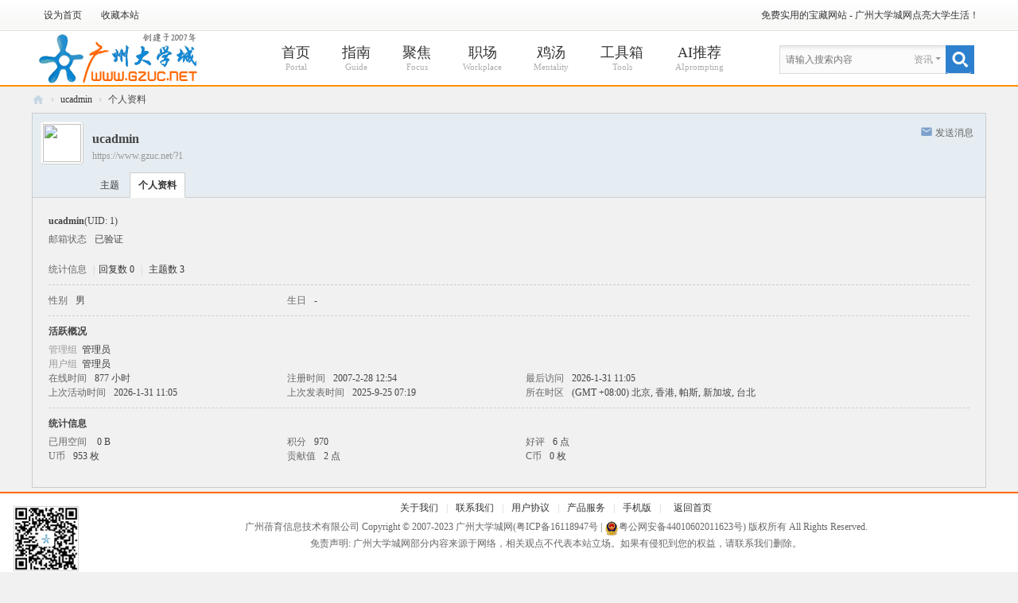

--- FILE ---
content_type: text/html; charset=utf-8
request_url: https://www.gzuc.net/home.php?mod=space&uid=1
body_size: 6294
content:
<!DOCTYPE html PUBLIC "-//W3C//DTD XHTML 1.0 Transitional//EN" "http://www.w3.org/TR/xhtml1/DTD/xhtml1-transitional.dtd">
<html xmlns="http://www.w3.org/1999/xhtml">
<head>
<meta http-equiv="Content-Type" content="text/html; charset=utf-8" />
<title>ucadmin的个人资料 -   广州大学城网 - 广州大学城网点亮大学生活!</title>

<meta name="keywords" content="ucadmin的个人资料" />
<meta name="description" content="ucadmin的个人资料 , 广州大学城网" />
<meta name="generator" content="Discuz! X3.5" />
<meta name="author" content="Discuz! Team and Comsenz UI Team" />
<meta name="copyright" content="2001-2013 Comsenz Inc." />
<meta name="MSSmartTagsPreventParsing" content="True" />
<meta http-equiv="MSThemeCompatible" content="Yes" />
<base href="https://www.gzuc.net/" /><link rel="stylesheet" type="text/css" href="data/cache/style_4_common.css?Z2k" /><link rel="stylesheet" type="text/css" href="data/cache/style_4_home_space.css?Z2k" /><!--[if IE]><link rel="stylesheet" type="text/css" href="data/cache/style_4_iefix.css?Z2k" /><![endif]-->        <script src="template/wind/style/js/jquery.min.js" type="text/javascript"></script>
    <script src="template/wind/style/js/jquery.SuperSlide.js" type="text/javascript"></script>
<script type="text/javascript">var STYLEID = '4', STATICURL = 'static/', IMGDIR = 'template/wind/style/common', VERHASH = 'Z2k', charset = 'utf-8', discuz_uid = '0', cookiepre = 'RcnS_0248_', cookiedomain = 'gzuc.net', cookiepath = '/', showusercard = '0', attackevasive = '0', disallowfloat = 'newthread', creditnotice = '1|好评|点,2|U币|枚,3|贡献值|点,4|C币|枚', defaultstyle = '', REPORTURL = 'aHR0cHM6Ly93d3cuZ3p1Yy5uZXQvaG9tZS5waHA/bW9kPXNwYWNlJnVpZD0x', SITEURL = 'https://www.gzuc.net/', JSPATH = 'static/js/', CSSPATH = 'data/cache/style_', DYNAMICURL = '';</script>
<script src="static/js/common.js?Z2k" type="text/javascript"></script>
<meta name="application-name" content=" 广州大学城网" />
<meta name="msapplication-tooltip" content=" 广州大学城网" />
<meta name="msapplication-task" content="name=首页;action-uri=https://www.gzuc.net/portal.php;icon-uri=https://www.gzuc.net/template/wind/style/common/portal.ico" /><meta name="msapplication-task" content="name=频道;action-uri=https://bbs.gzuc.net;icon-uri=https://www.gzuc.net/template/wind/style/common/bbs.ico" />
<script src="static/js/home.js?Z2k" type="text/javascript"></script>
<script src="static/js/portal.js?Z2k" type="text/javascript"></script>
</head>

<body id="nv_home" class="pg_space" onkeydown="if(event.keyCode==27) return false;">
<div id="append_parent"></div><div id="ajaxwaitid"></div>
        <!-- 顶部导航 开始 -->
<div id="top_nav"> 
    <div class="wp">
    <div id="top_mainnav"> 
      <!-- 左侧栏目 -->
      <div class="z"> 
         
        <a href="javascript:;"  onclick="setHomepage('https://www.gzuc.net/');">设为首页</a> 
         
        <a href="https://www.gzuc.net/"  onclick="addFavorite(this.href, ' 广州大学城网');return false;">收藏本站</a> 
         
         
         
         
         
                 
         
      </div>
      <!-- 左侧栏目 --> 
      <!-- 右侧栏目 -->
      <div id="top_usermenu"> 
                <div class="status_loginned"> 
           
          <a href="/">免费实用的宝藏网站 - 广州大学城网点亮大学生活！</a>
          <!--<a href="javascript:;" onClick="javascript:lsSubmit();" class="user_login showmenu" id="l" onMouseOver="showMenu({ctrlid:this.id, pos:'34'});">登录</a> <a href="member.php?mod=ucregister">立即注册</a>-->
          <div style="display:none"><script src="static/js/logging.js?Z2k" type="text/javascript"></script>
<form method="post" autocomplete="off" id="lsform" action="member.php?mod=logging&amp;action=login&amp;loginsubmit=yes&amp;infloat=yes&amp;lssubmit=yes" onsubmit="return lsSubmit();">
<div class="fastlg cl">
<span id="return_ls" style="display:none"></span>
<div class="y pns">
<table cellspacing="0" cellpadding="0">
<tr>
<td>
<span class="ftid">
<select name="fastloginfield" id="ls_fastloginfield" width="40">
<option value="username">用户名</option>
<option value="email">Email</option>
<option value="secmobile">安全手机号</option>
</select>
</span>
<script type="text/javascript">simulateSelect('ls_fastloginfield')</script>
</td>
<td><input type="text" name="username" id="ls_username" autocomplete="off" class="px vm" /></td>
<td class="fastlg_l"><label for="ls_cookietime"><input type="checkbox" name="cookietime" id="ls_cookietime" class="pc" value="2592000" />自动登录</label></td>
<td>&nbsp;<a href="javascript:;" onclick="showWindow('login', 'member.php?mod=logging&action=login&viewlostpw=1')">找回密码</a></td>
</tr>
<tr>
<td><label for="ls_password" class="z psw_w">密码</label></td>
<td><input type="password" name="password" id="ls_password" class="px vm" autocomplete="off" /></td>
<td class="fastlg_l"><button type="submit" class="pn vm" style="width: 75px;"><em>登录</em></button></td>
<td>&nbsp;<a href="member.php?mod=ucregister" class="xi2 xw1">立即注册</a></td>
</tr>
</table>
<input type="hidden" name="formhash" value="b28ef620" />
<input type="hidden" name="quickforward" value="yes" />
<input type="hidden" name="handlekey" value="ls" />
</div>

<div class="fastlg_fm y" style="margin-right: 10px; padding-right: 10px">
<p><a href="https://www.gzuc.net/connect.php?mod=login&op=init&referer=home.php%3Fmod%3Dspace%26uid%3D1&statfrom=login_simple"><img src="template/wind/style/common/qq_login.gif" class="vm" alt="QQ登录" /></a></p>
<p class="hm xg1" style="padding-top: 2px;">只需一步，快速开始</p>
</div>
</div>
</form>
 </div>
           
         </div>
      </div>
      <!-- 右侧栏目 --> 
    </div>
  </div>
</div>







 

<!-- 顶部导航 结束 --> 
<!--
<ul class="top_popmenu" id="l_menu" style="display: none;">
<div class="top_poptitle">
<a href="javascript:;" onClick="javascript:lsSubmit();" class="showmenu">登录</a>
</div>
//-第三方登录
<li class="user_list app_login"><a href="connect.php?mod=login&amp;op=init&amp;referer=forum.php&amp;statfrom=login"><i class="i_qq"></i>QQ登陆</a></li>
<li class="user_list app_login"><a href="plugin.php?id=wechat:login"><i class="i_wx"></i>微信登录</a></li>
<li class="user_list app_login"><a href="xwb.php?m=xwbAuth.login"><i class="i_wb"></i>微博登录</a></li>
</ul>
-->
<div class="aqx_header">
  <div class="aqx_headerm">                    <div class="aqx_logo">
<h2 style="float:left;"><a href="https://www.gzuc.net/" title=" 广州大学城网"><img src="template/wind/style/logo.png" alt=" 广州大学城网" class="boardlogo" id="boardlogo" border="0" /></a></h2>
                    </div>                           

    <div id="aqx_nav">
      <div class="yb_navm">

         
<ul><li id="mn_portal" ><a href="https://www.gzuc.net/portal.php" hidefocus="true" title="Portal"  >首页<span>Portal</span></a></li><li id="mn_P1" ><a href="https://www.gzuc.net/guide/" hidefocus="true" title="Guide"  >指南<span>Guide</span></a></li><li id="mn_P4" ><a href="https://www.gzuc.net/jujiao/" hidefocus="true" title="Focus"  >聚焦<span>Focus</span></a></li><li id="mn_P2" ><a href="https://www.gzuc.net/job/" hidefocus="true" title="Workplace"  >职场<span>Workplace</span></a></li><li id="mn_P3" ><a href="https://www.gzuc.net/xinli/" hidefocus="true" title="Mentality"  >鸡汤<span>Mentality</span></a></li><li id="mn_N116b" ><a href="https://tool.gzuc.net" hidefocus="true" title="Tools"  >工具箱<span>Tools</span></a></li><li id="mn_N9e11" ><a href="zt/ai.html" hidefocus="true" title="AIprompting"  >AI推荐<span>AIprompting</span></a></li></ul>
                    
                 
     	</div>
             </div> 
<div class="p_pop h_pop" id="mn_userapp_menu" style="display: none"></div>
                                 <!--二级导航-->
                   <div id="qmenu_menu" class="p_pop blk" style="display: none;">
<div class="ptm pbw hm">
请 <a href="javascript:;" class="xi2" onclick="lsSubmit()"><strong>登录</strong></a> 后使用快捷导航<br />没有账号？<a href="member.php?mod=ucregister" class="xi2 xw1">立即注册</a>
</div>
</div>                       
                               	
<script src="template/wind/style/js/nv.js" type="text/javascript" type="text/javascript"></script>

             <!--搜索--><div class="aqx_serch"> <div id="yudi_twtsc" class="cl">
<form id="scbar_form" method="post" autocomplete="off" onsubmit="searchFocus($('yudi_twtsc_txt'))" action="search.php?searchsubmit=yes" target="_blank">
<input type="hidden" name="mod" id="yudi_twtsc_mod" value="search" />
<input type="hidden" name="formhash" value="b28ef620" />
<input type="hidden" name="srchtype" value="title" />
<input type="hidden" name="srhfid" value="0" />
<input type="hidden" name="srhlocality" value="home::space" />
<table cellspacing="0" cellpadding="0">
<tr>
<td class="yudi_twtsc_txt"><input type="text" name="srchtxt" id="yudi_twtsc_txt" onblur="if (value ==''){value='请输入搜索内容'}" onfocus="if (value =='请输入搜索内容'){value =''}" value="请输入搜索内容" autocomplete="off" x-webkit-speech speech /></td>		
<td class="yudi_twtsc_type"><a href="javascript:;" id="yudi_twtsc_type" class="showmenu xg1" onclick="showMenu(this.id)" hidefocus="true" >搜索</a></td>
<td class="yudi_twtsc_btn"><button type="submit" name="searchsubmit" id="yudi_twtsc_btn" sc="1" class="pn pnc" value="true">&nbsp;&nbsp;</button></td>
</tr>
</table>
</form>
</div>
</div><!--搜索end-->   
              <ul id="yudi_twtsc_type_menu" class="p_pop" style="display: none;"><li><a href="javascript:;" rel="article">资讯</a></li><li><a href="javascript:;" rel="forum" class="curtype">资讯</a></li><li><a href="javascript:;" rel="user">用户</a></li></ul>
<script type="text/javascript">
initSearchmenu('yudi_twtsc', '');
</script>
      
        </div>
        <div id="mu" class="cl">
</div>
<!--
<div style="width:100%;background:#FFF;">
<div class="uc_bbsnav cl">
    <ul>
        <li class="p_1">
<p class="p">互动</p>
<ul class="ul">
<li><a href="/forum-59-1.html">新闻资讯</a></li>
<li><a href="/forum-2-1.html">问答指南</a></li>
<li><a href="/forum-34-1.html">社团赞助</a></li>
<li><a href="/forum-42-1.html">U C 水库</a></li>
</ul>
    </li>
        <li class="p_2">
<p class="p">就业</p>
<ul class="ul">
            <li><a href="/forum-7-1.html">兼职</a></li>
<li><a href="/forum-6-1.html">全职</a></li>
<li><a href="/forum-56-1.html">创业</a></li>
<li><a href="/forum-16-1.html">考证</a></li>
<li><a href="/forum-35-1.html">职业规划</a></li>
<li><a href="/forum-36-1.html">面试技巧</a></li>
            </ul>
</li>
        <li class="p_3">
<p class="p">生活</p>
    <ul class="ul">
<li><a href="/forum-44-1.html">吃喝玩乐</a></li>
<li><a href="/forum-39-1.html">二手市场</a></li>
<li><a href="/forum-45-1.html">旅游信息</a></li>
<li><a href="/forum-26-1.html">征婚交友</a></li>
<li><a href="/forum-15-1.html">聚会活动</a></li>
<li><a href="/forum-32-1.html">租房住宿</a></li>
            </ul>
</li>
        <li class="p_4">
<p class="p">商业</p>
    <ul class="ul">
<li><a href="/forum-69-1.html">促销打折</a></li>
<li><a href="/forum-67-2.html">商家信息</a></li>
<li><a href="/forum-38-1.html">生活服务</a></li>
<li><a href="/forum-68-1.html">网店专区</a></li>
            </ul>
</li>
        <li class="p_5">
<p class="p">休闲</p>
<ul class="ul">
<li><a href="/forum-22-1.html">影音娱乐</a></li>
<li><a href="/forum-41-1.html">搞笑整蛊</a></li>
<li><a href="/forum-20-1.html">电脑应用</a></li>
<li><a href="/forum-31-1.html">游戏动漫</a></li>
<li><a href="/forum-24-1.html">U C 图库</a></li>
<li><a href="/forum-37-1.html">摄影部落</a></li>
            </ul>
    </li>
        </ul>
        </div>
        </div>
-->
        </div>

<div id="wp" class="wp">
<div id="pt" class="bm cl">
<div class="z">
<a href="./" class="nvhm" title="首页"> 广州大学城网</a> <em>&rsaquo;</em>
<a href="https://www.gzuc.net/home.php?mod=space&amp;uid=1">ucadmin</a> <em>&rsaquo;</em>
个人资料
</div>
</div>
<style id="diy_style" type="text/css"></style>
<div class="wp">
<!--[diy=diy1]--><div id="diy1" class="area"></div><!--[/diy]-->
</div><div id="uhd">
<div class="mn">
<ul>
<li class="pm2">
<a href="https://www.gzuc.net/home.php?mod=spacecp&amp;ac=pm&amp;op=showmsg&amp;handlekey=showmsg_1&amp;touid=1&amp;pmid=0&amp;daterange=2" id="a_sendpm_1" onclick="showWindow('showMsgBox', this.href, 'get', 0)" title="发送消息">发送消息</a>
</li>
</ul>
</div>
<div class="h cl">
<div class="icn avt"><a href="https://www.gzuc.net/home.php?mod=space&amp;uid=1"><img src="http://www.gzuc.net/uc_server/avatar.php?uid=1&size=small"></a></div>
<h2 class="mt">
ucadmin</h2>
<p>
<a href="https://www.gzuc.net/?1" class="xg1">https://www.gzuc.net/?1</a>
</p>
</div>

<ul class="tb cl" style="padding-left: 75px;">
<li><a href="https://www.gzuc.net/home.php?mod=space&amp;uid=1&amp;do=thread&amp;view=me&amp;from=space">主题</a></li>
<li class="a"><a href="https://www.gzuc.net/home.php?mod=space&amp;uid=1&amp;do=profile&amp;from=space">个人资料</a></li>
</ul>
</div>
<div id="ct" class="ct1 wp cl">
<div class="mn">
<!--[diy=diycontenttop]--><div id="diycontenttop" class="area"></div><!--[/diy]-->
<div class="bm bw0">
<div class="bm_c">
<div class="bm_c u_profile">

<div class="pbm mbm bbda cl">
<h2 class="mbn">
ucadmin<span class="xw0">(UID: 1)</span>
</h2>
<ul class="pf_l cl pbm mbm">
<li><em>邮箱状态</em>已验证</li>
</ul>
<ul>
</ul>
<ul class="cl bbda pbm mbm">
<li>
<em class="xg2">统计信息</em>
<span class="pipe">|</span><a href="https://www.gzuc.net/home.php?mod=space&uid=1&do=thread&view=me&type=reply&from=space" target="_blank">回复数 0</a>
<span class="pipe">|</span>
<a href="https://www.gzuc.net/home.php?mod=space&uid=1&do=thread&view=me&type=thread&from=space" target="_blank">主题数 3</a>
</li>
</ul>
<ul class="pf_l cl"><li><em>性别</em>男</li>
<li><em>生日</em>-</li>
</ul>
</div>
<div class="pbm mbm bbda cl">
<h2 class="mbn">活跃概况</h2>
<ul>
<li><em class="xg1">管理组&nbsp;&nbsp;</em><span style="color:"><a href="https://www.gzuc.net/home.php?mod=spacecp&amp;ac=usergroup&amp;gid=1" target="_blank">管理员</a></span> </li><li><em class="xg1">用户组&nbsp;&nbsp;</em><span style="color:"><a href="https://www.gzuc.net/home.php?mod=spacecp&amp;ac=usergroup&amp;gid=1" target="_blank">管理员</a></span>  </li>
</ul>
<ul id="pbbs" class="pf_l">
<li><em>在线时间</em>877 小时</li><li><em>注册时间</em>2007-2-28 12:54</li>
<li><em>最后访问</em>2026-1-31 11:05</li>
<li><em>上次活动时间</em>2026-1-31 11:05</li><li><em>上次发表时间</em>2025-9-25 07:19</li><li><em>所在时区</em>(GMT +08:00) 北京, 香港, 帕斯, 新加坡, 台北</li>
</ul>
</div>
<div id="psts" class="cl">
<h2 class="mbn">统计信息</h2>
<ul class="pf_l">
<li><em>已用空间</em>   0 B </li>
<li><em>积分</em>970</li><li><em>好评</em>6 点</li>
<li><em>U币</em>953 枚</li>
<li><em>贡献值</em>2 点</li>
<li><em>C币</em>0 枚</li>
</ul>
</div>
</div><!--[diy=diycontentbottom]--><div id="diycontentbottom" class="area"></div><!--[/diy]--></div>
</div>
</div>
</div>

<div class="wp mtn">
<!--[diy=diy3]--><div id="diy3" class="area"></div><!--[/diy]-->
</div>
	</div>
    <div class="yb_bq">
<div id="ft" class="wp cl yudi_footer">
  	<p style="float:left;margin-left:10px;"><a href="#" target="_blank"><img src="template/wind/style/weixin.png"></a><br>关注我们微信公众号</p>
<div class="yudi_footertop"><a href="aboutus/about.html" >关于我们</a>|<a href="aboutus/contact.html" >联系我们</a>|<a href="aboutus/law.html" >用户协议</a>|<a href="aboutus/service.html" >产品服务</a>|<a href="https://bbs.gzuc.net/forum.php?showmobile=yes" >手机版</a>|&nbsp;
<script>
var _hmt = _hmt || [];
(function() {
  var hm = document.createElement("script");
  hm.src = "https://hm.baidu.com/hm.js?abe64b26aebeb9507b3a5fd1cec3e4fd";
  var s = document.getElementsByTagName("script")[0]; 
  s.parentNode.insertBefore(hm, s);
})();
</script>  <a href="https://www.gzuc.net/">返回首页</a></div>
<div class="yudi_Copyright">
广州蓓育信息技术有限公司 Copyright &copy; 2007-2023 <a href="https://www.gzuc.net" rel="nofollow" target="_blank">广州大学城网</a>(<a href="https://beian.miit.gov.cn/" target="_blank">粤ICP备16118947号</a> | <img src="https://www.gzuc.net/images/gongan.png"/><a href="https://www.beian.gov.cn/portal/registerSystemInfo?recordcode=44010602011623" target="_blank">粤公网安备44010602011623号</a>) 版权所有 All Rights Reserved.<br />
免责声明: 广州大学城网部分内容来源于网络，相关观点不代表本站立场。如果有侵犯到您的权益，请联系我们删除。<br />

</div>

<!--<p>
  <a href="#" target="_blank"><img src="template/wind/style/jin01.gif"></a>
  <a href="#" target="_blank"><img src="template/wind/style/jin02.gif"></a>
  <a href="#" target="_blank"><img src="template/wind/style/jin03.gif"></a>
  <a href="#" target="_blank"><img src="template/wind/style/jin04.gif"></a>
  <a href="#" target="_blank"><img src="template/wind/style/jin05.gif"></a>
</p>-->
</div></div>
</div>
<script src="home.php?mod=misc&ac=sendmail&rand=1770134743" type="text/javascript"></script>
<div id="scrolltop">
<span hidefocus="true"><a title="返回顶部" onclick="window.scrollTo('0','0')" class="scrolltopa" ><b>返回顶部</b></a></span>
</div>
<script type="text/javascript">_attachEvent(window, 'scroll', function () { showTopLink(); });checkBlind();</script>
</body>
</html>
